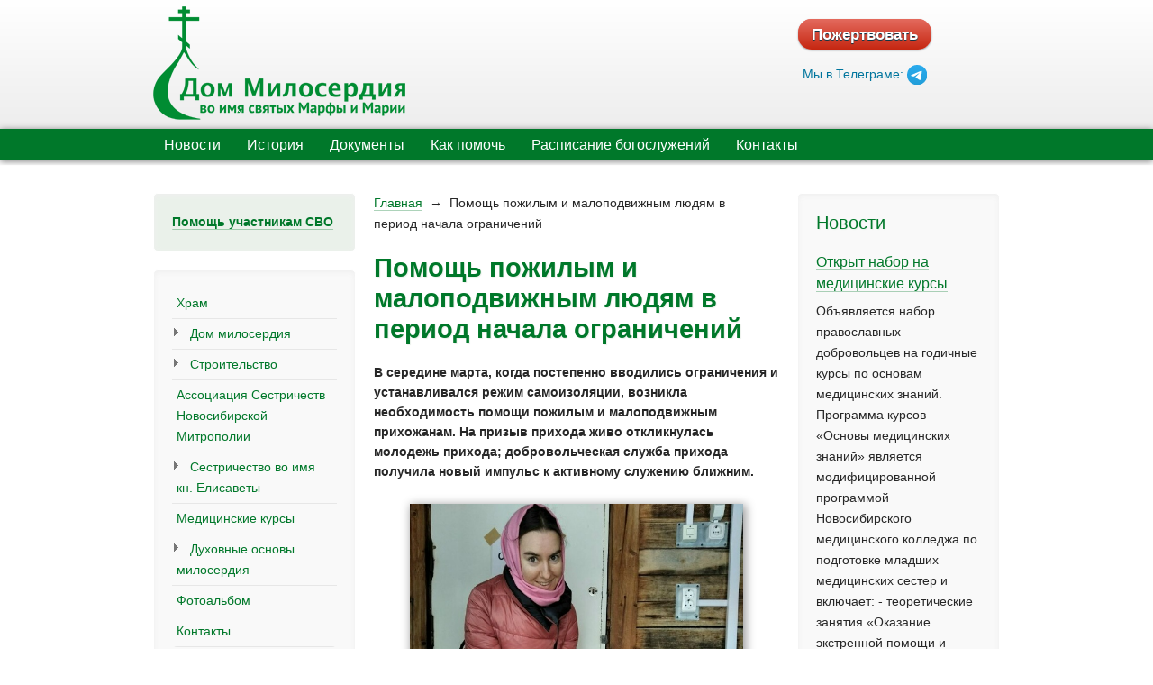

--- FILE ---
content_type: text/html; charset=utf-8
request_url: https://dmnsk.ru/content/pomoshch-pozhilym-i-malopodvizhnym-lyudyam-v-period-nachala-ogranicheniy
body_size: 10962
content:
<!DOCTYPE html PUBLIC "-//W3C//DTD XHTML+RDFa 1.0//EN"
  "http://www.w3.org/MarkUp/DTD/xhtml-rdfa-1.dtd">
<html xmlns="http://www.w3.org/1999/xhtml" xml:lang="ru" version="XHTML+RDFa 1.0" dir="ltr"
  xmlns:content="http://purl.org/rss/1.0/modules/content/"
  xmlns:dc="http://purl.org/dc/terms/"
  xmlns:foaf="http://xmlns.com/foaf/0.1/"
  xmlns:og="http://ogp.me/ns#"
  xmlns:rdfs="http://www.w3.org/2000/01/rdf-schema#"
  xmlns:sioc="http://rdfs.org/sioc/ns#"
  xmlns:sioct="http://rdfs.org/sioc/types#"
  xmlns:skos="http://www.w3.org/2004/02/skos/core#"
  xmlns:xsd="http://www.w3.org/2001/XMLSchema#">

<head profile="http://www.w3.org/1999/xhtml/vocab">
  <meta http-equiv="Content-Type" content="text/html; charset=utf-8" />
<meta name="viewport" content="width=device-width, initial-scale=1" />
<link rel="shortcut icon" href="https://www.dmnsk.ru/sites/default/files/logo126.png" type="image/png" />
<meta name="HandheldFriendly" content="true" />
<link rel="shortlink" href="/node/245" />
<meta name="Generator" content="Drupal 7 (http://drupal.org)" />
<link rel="canonical" href="/content/pomoshch-pozhilym-i-malopodvizhnym-lyudyam-v-period-nachala-ogranicheniy" />
<meta name="MobileOptimized" content="width" />
  <title>Помощь пожилым и малоподвижным людям в период начала ограничений | Дом Милосердия</title>  
  <style type="text/css" media="all">
@import url("https://www.dmnsk.ru/modules/system/system.base.css?rnfw5f");
@import url("https://www.dmnsk.ru/modules/system/system.menus.css?rnfw5f");
@import url("https://www.dmnsk.ru/modules/system/system.messages.css?rnfw5f");
@import url("https://www.dmnsk.ru/modules/system/system.theme.css?rnfw5f");
</style>
<style type="text/css" media="all">
@import url("https://www.dmnsk.ru/modules/field/theme/field.css?rnfw5f");
@import url("https://www.dmnsk.ru/modules/node/node.css?rnfw5f");
@import url("https://www.dmnsk.ru/modules/search/search.css?rnfw5f");
@import url("https://www.dmnsk.ru/modules/user/user.css?rnfw5f");
@import url("https://www.dmnsk.ru/sites/all/modules/views/css/views.css?rnfw5f");
</style>
<style type="text/css" media="all">
@import url("https://www.dmnsk.ru/sites/all/modules/ctools/css/ctools.css?rnfw5f");
@import url("https://www.dmnsk.ru/sites/all/modules/yandex_metrics/css/yandex_metrics.css?rnfw5f");
</style>
<style type="text/css" media="all and (min-width: 980px)">
@import url("https://www.dmnsk.ru/sites/all/themes/corporateclean/css/960.css?rnfw5f");
</style>
<style type="text/css" media="all and (min-width: 760px) and (max-width: 980px)">
@import url("https://www.dmnsk.ru/sites/all/themes/corporateclean/css/720.css?rnfw5f");
</style>
<style type="text/css" media="all and (max-width: 760px)">
@import url("https://www.dmnsk.ru/sites/all/themes/corporateclean/css/mobile.css?rnfw5f");
</style>
<style type="text/css" media="all">
@import url("https://www.dmnsk.ru/sites/all/themes/corporateclean/style.css?rnfw5f");
@import url("https://www.dmnsk.ru/sites/default/files/color/corporateclean-2033a6d8/colors.css?rnfw5f");
@import url("https://www.dmnsk.ru/sites/all/themes/corporateclean/custom.css?rnfw5f");
</style>

<!--[if (lte IE 8)&(!IEMobile)]>
<link type="text/css" rel="stylesheet" href="https://www.dmnsk.ru/sites/all/themes/corporateclean/css/basic-layout.css?rnfw5f" media="all" />
<![endif]-->

<!--[if (lte IE 8)&(!IEMobile)]>
<link type="text/css" rel="stylesheet" href="https://www.dmnsk.ru/sites/all/themes/corporateclean/css/ie.css?rnfw5f" media="all" />
<![endif]-->
  
    
  <script type="text/javascript" src="https://www.dmnsk.ru/sites/default/files/js/js_v7z_ueNi9EIrZXPI8So7AkuzyXuKekr2jbdDptsM5Oc.js"></script>
<script type="text/javascript" src="https://www.dmnsk.ru/sites/default/files/js/js_MoAXMdGICyDMJd335GugOCCtWmczpO7gnpoOunL-HxI.js"></script>
<script type="text/javascript">
<!--//--><![CDATA[//><!--
(function(i,s,o,g,r,a,m){i["GoogleAnalyticsObject"]=r;i[r]=i[r]||function(){(i[r].q=i[r].q||[]).push(arguments)},i[r].l=1*new Date();a=s.createElement(o),m=s.getElementsByTagName(o)[0];a.async=1;a.src=g;m.parentNode.insertBefore(a,m)})(window,document,"script","https://www.google-analytics.com/analytics.js","ga");ga("create", "UA-42885957-1", {"cookieDomain":"auto"});ga("send", "pageview");
//--><!]]>
</script>
<script type="text/javascript" src="https://www.dmnsk.ru/sites/default/files/js/js_a5LdlZpuji0ChwNiugzQ8m-SKxmvBx_h_uvd2m-W0EM.js"></script>
<script type="text/javascript">
<!--//--><![CDATA[//><!--
jQuery.extend(Drupal.settings, {"basePath":"\/","pathPrefix":"","ajaxPageState":{"theme":"corporateclean","theme_token":"Jbr4MZO0sTXhAZSN3MX0m0XlSXXQrweS__AeiAUuUiw","js":{"sites\/all\/modules\/jquery_update\/replace\/jquery\/1.7\/jquery.min.js":1,"misc\/jquery.once.js":1,"misc\/drupal.js":1,"public:\/\/languages\/ru_XcgmMJLrTLpCvkPstLXtY74fomIUek2LCh4J1phx8gA.js":1,"sites\/all\/modules\/google_analytics\/googleanalytics.js":1,"0":1,"sites\/all\/themes\/corporateclean\/js\/custom.js":1},"css":{"modules\/system\/system.base.css":1,"modules\/system\/system.menus.css":1,"modules\/system\/system.messages.css":1,"modules\/system\/system.theme.css":1,"modules\/field\/theme\/field.css":1,"modules\/node\/node.css":1,"modules\/search\/search.css":1,"modules\/user\/user.css":1,"sites\/all\/modules\/views\/css\/views.css":1,"sites\/all\/modules\/ctools\/css\/ctools.css":1,"sites\/all\/modules\/yandex_metrics\/css\/yandex_metrics.css":1,"sites\/all\/themes\/corporateclean\/css\/960.css":1,"sites\/all\/themes\/corporateclean\/css\/720.css":1,"sites\/all\/themes\/corporateclean\/css\/mobile.css":1,"sites\/all\/themes\/corporateclean\/style.css":1,"sites\/all\/themes\/corporateclean\/color\/colors.css":1,"sites\/all\/themes\/corporateclean\/custom.css":1,"sites\/all\/themes\/corporateclean\/css\/basic-layout.css":1,"sites\/all\/themes\/corporateclean\/css\/ie.css":1}},"googleanalytics":{"trackOutbound":1,"trackMailto":1,"trackDownload":1,"trackDownloadExtensions":"7z|aac|arc|arj|asf|asx|avi|bin|csv|doc(x|m)?|dot(x|m)?|exe|flv|gif|gz|gzip|hqx|jar|jpe?g|js|mp(2|3|4|e?g)|mov(ie)?|msi|msp|pdf|phps|png|ppt(x|m)?|pot(x|m)?|pps(x|m)?|ppam|sld(x|m)?|thmx|qtm?|ra(m|r)?|sea|sit|tar|tgz|torrent|txt|wav|wma|wmv|wpd|xls(x|m|b)?|xlt(x|m)|xlam|xml|z|zip"}});
//--><!]]>
</script>

</head>
<body class="html not-front not-logged-in two-sidebars page-node page-node- page-node-245 node-type-news" >
  <div id="skip-link">
    <a href="#main-content" class="element-invisible element-focusable">Перейти к основному содержанию</a>
  </div>
    <!-- #header -->
<div id="header">
	<!-- #header-inside -->
    <div id="header-inside" class="container_12 clearfix">
    	<!-- #header-inside-left -->
        <div id="header-inside-left" class="grid_8">
            
                        <a href="/" title="Главная"><img src="https://www.dmnsk.ru/sites/default/files/logo280_1.png" alt="Главная" /></a>
                 
                        
        </div><!-- EOF: #header-inside-left -->
        
        <!-- #header-inside-right -->    
        <div id="header-inside-right" class="grid_4">

			  <div class="region region-search-area">
    <div id="block-block-4" class="block block-block">


<div class="content">
<!--?php print l(t('Make donation'), 'make-donation', array('attributes' =array(&#39;class&#39; =&gt; array(&#39;button&#39;, &#39;more&#39;)))); ?&gt;-->
<a href="/make-donation" class="button more">Пожертвовать</a></div>
</div><div id="block-block-18" class="block block-block">


<div class="content">
<p style="text-align:center;"><a href="https://t.me/dmnskru" style="color:#00759d;text-decoration:none;" title="Телеграм-канал Дома Милосердия">Мы в Телеграме: <img src="/sites/default/files/telegram.svg" style="display: inline-block;width:1.5em;height:1.5em;vertical-align:middle" /></a></p>
</div>
</div>  </div>

        </div><!-- EOF: #header-inside-right -->
    
    </div><!-- EOF: #header-inside -->

</div><!-- EOF: #header -->

<!-- #header-menu -->
<div id="header-menu">
	<!-- #header-menu-inside -->
    <div id="header-menu-inside" class="container_12 clearfix">
    
    	<div class="grid_12">
            <div id="navigation" class="clearfix">
            <ul class="menu"><li class="first leaf"><a href="/news" title="">Новости</a></li>
<li class="leaf"><a href="/history">История</a></li>
<li class="leaf"><a href="/documents">Документы</a></li>
<li class="leaf"><a href="/kak-pomoch-0">Как помочь</a></li>
<li class="leaf"><a href="/raspisanie-bogosluzheniy">Расписание богослужений</a></li>
<li class="last leaf"><a href="/kontakty">Контакты</a></li>
</ul>            </div>
        </div>
        
    </div><!-- EOF: #header-menu-inside -->

</div><!-- EOF: #header-menu -->

<!-- #banner -->
<div id="banner">

		
      

</div><!-- EOF: #banner -->


<!-- #content -->
<div id="content">
	<!-- #content-inside -->
    <div id="content-inside" class="container_12 clearfix">
    
                <!-- #sidebar-first -->
        <div id="sidebar-first" class="grid_4">
        	  <div class="region region-sidebar-first">
    <div id="block-block-16" class="block block-block">


<div class="content">
<p><strong><a href="/svo">Помощь участникам СВО</a></strong></p>
</div>
</div><div id="block-menu-menu-left-side-menu" class="block block-menu">


<div class="content">
<ul class="menu"><li class="first leaf"><a href="/hram">Храм</a></li>
<li class="collapsed"><a href="/dom-miloserdiya">Дом милосердия</a></li>
<li class="collapsed"><a href="/stroitelstvo">Строительство</a></li>
<li class="leaf"><a href="/associaciya-pravoslavnyh-sestrichestv-miloserdiya-novosibirskoy-mitropolii-russkoy-pravoslavnoy">Ассоциация Сестричеств Новосибирской Митрополии</a></li>
<li class="collapsed"><a href="/sestrichestvo">Сестричество во имя кн. Елисаветы</a></li>
<li class="leaf"><a href="/medicinskie-kursy">Медицинские курсы</a></li>
<li class="collapsed"><a href="/duhovnye-osnovy-miloserdiya">Духовные основы милосердия</a></li>
<li class="leaf"><a href="/fotoalbom" title="">Фотоальбом</a></li>
<li class="last leaf"><a href="/kontakty">Контакты</a></li>
</ul></div>
</div><div id="block-menu-menu-public-report" class="block block-menu">


<div class="content">
<ul class="menu"><li class="first last leaf"><a href="/public-report" title="">Публичный отчет Дома милосердия</a></li>
</ul></div>
</div><div id="block-block-8" class="block block-block">


<div class="content">
<p><a href="http://nskmi.ru/">Новосибирская Митрополия</a> Русской Православной Церкви</p>
<p><a href="https://www.miloserdie.ru/">Милосердие.ru</a>. Православный портал о благотворительности и социальной деятельности</p>
<p><a href="https://diaconia.ru/">Отдел по церковной благотворительности и социальному служению</a> Русской Православной Церкви</p>
<p><a href="/federalnaya-liniya-cerkovnoy-socialnoy-pomoshchi-miloserdie">Федеральная линия церковной социальной помощи «Милосердие»<img alt="" height="137" src="/sites/default/files/styles/news-thumbnail/public/news/obyavlenie_2.jpg" width="183" /></a></p>
</div>
</div>  </div>
        </div><!-- EOF: #sidebar-first -->
                
        <!-- #main & #sidebar-second wrapper -->
                                  <div id="main-wrapper" class="grid_8 clearfix">
        
          
                                          <div id="main" class="grid_4">
            
            <div class="breadcrumb"><a href="/">Главная</a> <span class="breadcrumb-separator">→</span>Помощь пожилым и малоподвижным людям в период начала ограничений</div>            
                   
                 
                        
                        
			                        <h1>Помощь пожилым и малоподвижным людям в период начала ограничений</h1>
                                    
                        
              <div class="region region-content">
    <div id="block-system-main" class="block block-system">


<div class="content">
<div id="node-245" class="node node-news" about="/content/pomoshch-pozhilym-i-malopodvizhnym-lyudyam-v-period-nachala-ogranicheniy" typeof="sioc:Item foaf:Document">

  
      <span property="dc:title" content="Помощь пожилым и малоподвижным людям в период начала ограничений" class="rdf-meta element-hidden"></span>
  
  <div class="content clearfix">
    <div class="field field-name-body field-type-text-with-summary field-label-hidden"><div class="field-items"><div class="field-item even" property="content:encoded"><p><strong>В середине марта, когда постепенно вводились ограничения и устанавливался режим самоизоляции, возникла необходимость помощи пожилым и малоподвижным прихожанам. На призыв прихода живо откликнулась молодежь прихода; добровольческая служба прихода получила новый импульс к активному служению ближним.</strong></p>
<p><figure data-done="1" data-mode="1" data-type="101">
<p><img alt="Добровольцы прихода в честь Всех святых, в земле Русской просиявших, оказывают помощь в период пандемии, изображение №1" data-baseurl="" src="https://sun9-71.userapi.com/impg/c857024/v857024001/15e870/4k1TEVV5Zjg.jpg?size=604x446&amp;quality=96&amp;sign=9ea941907571eda7ed85a9b18344bf4a" /></p>
<p><figcaption data-captions="[&quot;&quot;]">«<em>Мы вдруг ощутили серьезность ситуации и стали думать, как это сделать, - делится впечатлением Наталья Мякина, активный доброволец, врач эндокринолог. - Задача была не из простых. Нужно было, с одной стороны, убедить пожилых прихожан беречь себя и предложить помощь, а с другой стороны - не посеять панику</em>».</figcaption></p></figure>
</p><p>Координацию добровольцев взяла на себя Короткова Маргарита Петровна, директор Сестричества милосердия во имя княгини Елисаветы, к.м.н.,<strong> </strong>заслуженный врач России. Первым делом был сделан запас средств индивидуальной защиты и антисептика. Начали пошив масок (тогда маски были большой редкостью), оформили необходимые документы, чтобы сестер милосердия могли пропустить к своим подопечным, ведь уход за тяжело больными не может быть прекращён.</p>
<p><em>Сложно было организовать посещение одиноких тяжело больных людей на дому в новых условиях ограничений. Сестры милосердия были распределены на малые группы, каждой был выдан набор СИЗ и инструкции по действию в условиях эпидемиологического режима. Маргарита Петровна требовала от всех сестер и помощников неукоснительно соблюдать правила и постоянно контролировать температуру тела.</em></p>
<p>В помощь к сестрам организовалась группа врачей-добровольцев, развернувших небольшой удаленный штаб под руководством Маргариты Петровны. Ознакомившись с только что выпущенными клиническими рекомендациями, они всячески помогали заболевшим. Например, организовывали проведение компьютерной томографии, порой сами закупали и привозили на дом препараты. Не раз приходилось сразу же по результатам томограммы сопровождать своих подопечных в инфекционную больницу, искать деньги на обследование или покупку антибиотиков.</p>
<p>Количество желающих помогать в качестве добровольцев в эти трудные дни возросло. Многие добровольцы звонили и предлагали свою помощь транспортом, доставкой лекарств и продуктов; некоторые жертвовали деньги, благодаря чему удавалось обследовать и лечить практически всех, кто обратился за помощью, а также помочь тем семьям, которым было особенно тяжело.</p>
<p>Регулярными стали звонки с просьбой принести продукты и лекарства на дом. Добровольцы каждый вечер составляли маршруты, объезжали сперва аптеки и магазины, а потом дома своих заболевших друзей и часто незнакомых людей.</p>
<p>Доставка передач в больницы оказалась многотрудным делом, потому что основные госпитали находятся далеко от Академгородка. Родные, друзья и соседи болящих скооперировались с помощью чатов, передачи собирали сразу для нескольких человек, и каждый день кто-либо отвозил их в одну из больниц. Порой делали несколько рейсов.</p>
<p>Когда на Светлой седмице скончались двое наших подопечных, а вскоре ещё двое наших прихожан, возникла необходимость помочь и в проведении похорон. Вечная им память! Организация погребения одного из одиноких старичков легла на плечи молодых добровольцев. Примечательно, что необходимые средства для этого удалось собрать буквально за сутки.Постепенно, к концу апреля-началу мая звонки с просьбой осмотреть заболевшего или организовать обследование становились реже, все чаще приходилось забирать выписанных прихожан из больниц, и это радовало.</p>
<p>В День Победы, 9 мая, молодые добровольцы прихода под руководством протоиерея Андрея Баженова организовали поздравление “детей войны” и малолетних узников фашизма. Чтобы доставить им радость безопасно (минимизировать контакты и выходы из дома), был продуман особый алгоритм: предоставленные адреса ветеранов были отмечены на карте и разосланы добровольцам. Каждый из добровольцев мог выбрать себе по силам 1-3 адреса, расположенных вблизи его дома, подготовить подарок и поздравить ветерана, соблюдая все правила санэпидрежима.</p>
<p>Акцию поддержала православная гимназия во имя Преподобного Сергия Радонежского и многие прихожане. Удалось поздравить подопечных по 32 адресам силами 21 добровольца. Ребята оставляли пакет с подарком у двери, а добрые слова поздравления говорили по телефону. Самые старшие адресаты были 1925, 1928 и 1933 годов рождения.</p>
<blockquote><p>«<em>Чувствовалось, что некоторые из них рады были возможности поговорить по телефону, - вспоминает Наталья, - Мы спрашивали, что они помнят о войне, и в ответ, уже идя по улице к следующему адресу, долго слушали рассказы о пролетающих фашистских самолетах, взорвавшихся рядом снарядах</em>».</p></blockquote>
<p>Всего за сложное время с начала распространения коронавирусной инфекции в Новосибирске и начала режима самоизоляции в нашем приходе оказывали помощь более 40 добровольцев. Часть из них пришли именно в это время, поддержали в трудную минуту. Главными направлениями помощи в это время были:</p>
<p>· доставка на дом лекарств и продуктов людям, находящимся на самоизоляции;</p>
<p>· помощь в покупке лекарств, раздача гуманитарной помощи;</p>
<p>· помощь в организации обследований, бесплатных врачебных консультаций на дому и по телефону;</p>
<p>· выписка врачами-добровольцами рецептов и направлений на обследования (в основном на МСКТ грудной клетки);</p>
<p>· организация тестирования на коронавирус на дому, забор биообразцов и их доставка в лаборатории добровольцами - лаборантами и медсестрами;</p>
<p>· доставка передач в больницы;</p>
<p>· сбор средств в пользу семей, оказавшихся в тяжелом финансовом положении в связи с пандемией;</p>
<p>· уход за больными и бытовая помощь подопечным сестричества во имя княгини Елисаветы.</p>
<p>Режим изоляции внес свои коррективы и во встречи добровольцев. Теперь они проходят в он-лайн режиме. «Мы стали более тщательно планировать деятельность, провели три молодежные онлайн-встречи с батюшкой, запланировали целый ряд проектов на “после-эпидемический” период», - заключает Наталья Мякина.</p>
<p>Конечно, мы скорбим о тех, кто более всего пострадал в этот период, поминаем усопших. Жаль, что пошатнулось здоровье многих наших родных и близких друзей. Но нам не следует забывать благодарить Бога за исцеление тех, о ком молились, за то, что мы стали еще ближе и роднее друг другу, за то, что хоть как-то смогли послужить ближним.</p>
<p><em>Евгений Шильцин</em></p>
<p><em>Статья опубликована ранее на ресурсе Новосибирской епархии: <a href="https://vk.com/@novosibeparshia-dobrovolcy-prihoda-v-chest-vseh-svyatyh-v-zemle-russkoi-pros">https://vk.com/@novosibeparshia-dobrovolcy-prihoda-v-chest-vseh-svyatyh-...</a></em></p>
</div></div></div><div class="field field-name-field-news-images field-type-image field-label-hidden"><div class="field-items"><div class="field-item even"><img typeof="foaf:Image" src="https://www.dmnsk.ru/sites/default/files/news/2020-05_help_in_the_beginig_covid.jpg" width="604" height="446" alt="" /></div></div></div>  </div>

  <div class="clearfix">
          <div class="links"></div>
    
      </div>

</div></div>
</div>  </div>
            
                        
        </div><!-- EOF: #main -->
        
                <!-- #sidebar-second -->
        <div id="sidebar-second" class="grid_4">
        	  <div class="region region-sidebar-second">
    <div id="block-views-news-block" class="block block-views">


<div class="content">
<div class="view view-news view-id-news view-display-id-block view-dom-id-017cbd700d82153efc7af14e8ab523d8">
            <div class="view-header">
      <h2><a href="/news">Новости</a></h2>
    </div>
  
  
  
      <div class="view-content">
        <div class="views-row views-row-1 views-row-odd views-row-first clearfix">
      
  <div class="views-field views-field-created">        <span class="field-content">09.09.2025 г.</span>  </div>  
  <div class="views-field views-field-title">        <span class="field-content"><a href="/news/otkryt-nabor-na-medicinskie-kursy">Открыт набор на медицинские курсы</a></span>  </div>  
  <div class="views-field views-field-body">        <div class="field-content">Объявляется набор православных добровольцев на годичные курсы по основам медицинских знаний. 
Программа курсов «Основы медицинских знаний» является модифицированной программой Новосибирского медицинского колледжа по подготовке младших медицинских сестер и включает:
- теоретические занятия «Оказание экстренной помощи и особенности ухода за больными с основными нозологическими формами»; 
- практические занятия «Основы практической деятельности медицинской сестры»;
- лекции и беседы цикла «Духовные основы милосердия».</div>  </div>  
  <div class="views-field views-field-edit-node">        <span class="field-content"></span>  </div>  </div>
  <div class="views-row views-row-2 views-row-even clearfix">
      
  <div class="views-field views-field-created">        <span class="field-content">09.09.2025 г.</span>  </div>  
  <div class="views-field views-field-title">        <span class="field-content"><a href="/news/proekt-podderzhka-pozhilyh-lyudey-i-invalidov-nuzhdayushchihsya-v-uhode">Проект Поддержка пожилых людей и инвалидов, нуждающихся в уходе</a></span>  </div>  
  <div class="views-field views-field-body">        <div class="field-content">Частное учреждение социально-медицинского обслуживания «Дом милосердия во имя святых Марфы и Марии в Новосибирском Академгородке» с 15 августа по 30 декабря 2025 года организует работу службы поддержки граждан пожилого возраста и инвалидов, нуждающихся в стороннем уходе, включая обеспечение ухода за больными и пожилыми людьми в условиях надомного обслуживания и предоставления временного размещения в суловиях стационарного пребывания в рамках проекта "Поддержка пожилых людей и инвалидов, нуждающихся в уходе".</div>  </div>  
  <div class="views-field views-field-edit-node">        <span class="field-content"></span>  </div>  </div>
  <div class="views-row views-row-3 views-row-odd clearfix">
      
  <div class="views-field views-field-created">        <span class="field-content">07.10.2024 г.</span>  </div>  
  <div class="views-field views-field-field-news-images">        <div class="field-content"><a href="/news/dlya-doma-miloserdiya-osvyashchena-ikona-svyatyh-marfy-i-marii"><img typeof="foaf:Image" src="https://www.dmnsk.ru/sites/default/files/styles/news-thumbnail/public/news/osvyashchenie_ikony_2_2.jpg?itok=D6oGSFEI" width="183" height="137" alt="" /></a></div>  </div>  
  <div class="views-field views-field-title">        <span class="field-content"><a href="/news/dlya-doma-miloserdiya-osvyashchena-ikona-svyatyh-marfy-i-marii">Для Дома милосердия освящена икона святых Марфы и Марии</a></span>  </div>  
  <div class="views-field views-field-body">        <div class="field-content">Покровительницей нашего сестричества является святая преподобномученица Великая княгиня Елисавета Федоровна, которая по смерти мужа основала в Москве в начале XX века знаменитую обитель Милосердия в честь святых равноапостольных Марфы и Марии.</div>  </div>  
  <div class="views-field views-field-edit-node">        <span class="field-content"></span>  </div>  </div>
  <div class="views-row views-row-4 views-row-even clearfix">
      
  <div class="views-field views-field-created">        <span class="field-content">18.04.2024 г.</span>  </div>  
  <div class="views-field views-field-field-news-images">        <div class="field-content"><a href="/news/sluzhba-podderzhki-grazhdan-pozhilogo-vozrasta-i-invalidov"><img typeof="foaf:Image" src="https://www.dmnsk.ru/sites/default/files/styles/news-thumbnail/public/news/stacionar_02_0.jpg?itok=YQjJHAnR" width="183" height="137" alt="" /></a></div>  </div>  
  <div class="views-field views-field-title">        <span class="field-content"><a href="/news/sluzhba-podderzhki-grazhdan-pozhilogo-vozrasta-i-invalidov">Служба поддержки граждан пожилого возраста и инвалидов</a></span>  </div>  
  <div class="views-field views-field-body">        <div class="field-content">Дом милосердия в 2024 году при поддержке Минсоцтруда НСО организует работу службы поддержки граждан пожилого возраста и инвалидов, нуждающихся в стороннем уходе 
</div>  </div>  
  <div class="views-field views-field-edit-node">        <span class="field-content"></span>  </div>  </div>
  <div class="views-row views-row-5 views-row-odd views-row-last clearfix">
      
  <div class="views-field views-field-created">        <span class="field-content">04.10.2023 г.</span>  </div>  
  <div class="views-field views-field-field-news-images">        <div class="field-content"><a href="/news/prazdnik-belogo-cvetka-v-akademgorodke-2023"><img typeof="foaf:Image" src="https://www.dmnsk.ru/sites/default/files/styles/news-thumbnail/public/news/photo_5247017320977649321_w1.jpg?itok=hhxmwKjg" width="183" height="137" alt="" /></a></div>  </div>  
  <div class="views-field views-field-title">        <span class="field-content"><a href="/news/prazdnik-belogo-cvetka-v-akademgorodke-2023">Праздник Белого цветка в Академгородке 2023</a></span>  </div>  
  <div class="views-field views-field-body">        <div class="field-content">В воскресенье, 1 октября, в Доме культуры «Академия» состоялся Праздник Белого цветка, продолжающий российские традиции милосердия и благотворительности.
</div>  </div>  
  <div class="views-field views-field-edit-node">        <span class="field-content"></span>  </div>  </div>
    </div>
  
  
  
  
      <div class="view-footer">
      <p class="read-more"><a href="/news">Все новости</a></p>
    </div>
  
  
</div></div>
</div>  </div>
        </div><!-- EOF: #sidebar-second -->
          

      </div><!-- EOF: #main & #sidebar-second wrapper -->

    </div><!-- EOF: #content-inside -->

</div><!-- EOF: #content -->

<!-- #footer -->    
<div id="footer">
	<!-- #footer-inside -->
    <div id="footer-inside" class="container_12 clearfix">
    
        <div class="footer-area grid_4">
          <div class="region region-footer-first">
    <div id="block-system-main-menu" class="block block-system block-menu">


<div class="content">
<ul class="menu"><li class="first leaf"><a href="/news" title="">Новости</a></li>
<li class="leaf"><a href="/history">История</a></li>
<li class="leaf"><a href="/documents">Документы</a></li>
<li class="leaf"><a href="/kak-pomoch-0">Как помочь</a></li>
<li class="leaf"><a href="/raspisanie-bogosluzheniy">Расписание богослужений</a></li>
<li class="last leaf"><a href="/kontakty">Контакты</a></li>
</ul></div>
</div>  </div>
        </div><!-- EOF: .footer-area -->
        
        <div class="footer-area grid_4">
          <div class="region region-footer-second">
    <div id="block-block-10" class="block block-block">


<div class="content">
<?php
print drupal_render(menu_tree('menu-left-side-menu'));
?>
&nbsp;</div>
</div>  </div>
        </div><!-- EOF: .footer-area -->
        
        <div class="footer-area grid_4">
          <div class="region region-footer-third">
    <div id="block-block-17" class="block block-block">


<div class="content">
<p><span style="display:inline-block;width: 2.5em;height: 2.5em;border:1px solid;border-radius: 1.25em;line-height: 2.5em;text-align: center;">12+</span></p>
</div>
</div><div id="block-block-9" class="block block-block">


<div class="content">
<p>630090, г. Новосибирск, ул. Терешковой, д. 35<br /> </p>
</div>
</div>  </div>
        </div><!-- EOF: .footer-area -->
       
    </div><!-- EOF: #footer-inside -->

</div><!-- EOF: #footer -->

<!-- #footer-bottom -->    
<div id="footer-bottom">
	<!-- #footer-bottom-inside --> 
    <div id="footer-bottom-inside" class="container_12 clearfix">
    	<!-- #footer-bottom-left --> 
    	<div id="footer-bottom-left" class="grid_8">
        
                        
                        
        </div>
    	<!-- #footer-bottom-right --> 
        <div id="footer-bottom-right" class="grid_4">
        
        	        
        </div><!-- EOF: #footer-bottom-right -->
       
    </div><!-- EOF: #footer-bottom-inside -->
    
</div><!-- EOF: #footer -->    <div class="region region-page-bottom">
    <div class="ym-counter"><!-- Yandex.Metrika counter -->
<script type="text/javascript">
(function (d, w, c) {
    (w[c] = w[c] || []).push(function() {
        try {
            w.yaCounter21959644 = new Ya.Metrika({id:21959644,
                    webvisor:true,
                    clickmap:true,
                    trackLinks:true,
                    accurateTrackBounce:true});
        } catch(e) { }
    });

    var n = d.getElementsByTagName("script")[0],
        s = d.createElement("script"),
        f = function () { n.parentNode.insertBefore(s, n); };
    s.type = "text/javascript";
    s.async = true;
    s.src = (d.location.protocol == "https:" ? "https:" : "http:") + "//mc.yandex.ru/metrika/watch.js";

    if (w.opera == "[object Opera]") {
        d.addEventListener("DOMContentLoaded", f, false);
    } else { f(); }
})(document, window, "yandex_metrika_callbacks");
</script>
<noscript><div><img src="//mc.yandex.ru/watch/21959644" style="position:absolute; left:-9999px;" alt="" /></div></noscript>
<!-- /Yandex.Metrika counter --></div>  </div>
</body>
</html>


--- FILE ---
content_type: text/css
request_url: https://www.dmnsk.ru/sites/default/files/color/corporateclean-2033a6d8/colors.css?rnfw5f
body_size: 1033
content:

/* ---------- Color Module Styles ----------- */
body { color: #272727; background:#b7b8b8; }

a, li a.active,
#footer a:hover, #footer li a.active:hover, #footer-bottom a:hover, #footer-bottom li a.active:hover,
#header a, #header-menu ul.menu li a:hover, #header-menu ul.menu li a.active, #header-menu ul.menu li ul.menu li a:hover,
#navigation .block-superfish ul.sf-menu li a:focus, #navigation .block-superfish ul.sf-menu li a:hover, #navigation .block-superfish ul.sf-menu li a.active,
.front .node h1.front-heading { color:#00782a; }

#header-menu a, #header-menu ul.menu li a, #navigation .block-superfish ul.sf-menu li a { color:#ffffff; }

#footer a, #footer li a.active, #footer-bottom a, #footer-bottom li a.active { color:#3b5495; }

h1, h2, h3, h4, h5, h6 { color:#00782a; text-shadow: 1px 1px 1px #eaf1ea; }

#slogan { color:#d5d5d5; }

#header {
background: #ffffff;
/* IE10 */ 
background-image: -ms-linear-gradient(top, #ffffff 0%, #ededed 100%);
/* Mozilla Firefox */ 
background-image: -moz-linear-gradient(top, #ffffff 0%, #ededed 100%);
/* Opera */ 
background-image: -o-linear-gradient(top, #ffffff 0%, #ededed 100%);
/* Webkit (Safari/Chrome 10) */ 
background-image: -webkit-gradient(linear, left top, left bottom, color-stop(0, #ffffff), color-stop(1, #ededed));
/* Webkit (Chrome 11+) */ 
background-image: -webkit-linear-gradient(top, #ffffff 0%, #ededed 100%);
/* Proposed W3C Markup */ 
background-image: linear-gradient(top, #ffffff 0%, #ededed 100%);
/* IE6-9 */ 
filter:  progid:DXImageTransform.Microsoft.gradient(startColorstr='#ffffff', endColorstr='#ededed'); }

#header-menu { background: #00782a; border-top:1px solid #ffffff; border-bottom:1px solid #ffffff; }

#header-menu ul.menu li.expanded ul.menu, #navigation .block-superfish ul.sf-menu li, #navigation .block-superfish ul.sf-menu li li a { background: #00782a; }

#header-menu ul.menu li.expanded ul.menu li a, #footer .block ul.menu li a, #navigation .block-superfish ul.sf-menu li li a { border-bottom:1px solid #ffffff; }
#footer-bottom { border-top:1px solid #ffffff; }
ul.secondary-menu li, #footer-bottom ul.menu li { border-right:1px solid #ffffff; }

#header-menu ul.menu li ul.menu li a:hover,
#header-menu ul.menu li.expanded ul.menu li.expanded a:hover,
#header-menu ul.menu li.expanded ul.menu li.leaf a:hover,
#navigation .block-superfish ul.sf-menu li li:hover,
#navigation .block-superfish ul.sf-menu li li a:focus, #navigation .block-superfish ul.sf-menu li li a:hover, #navigation .block-superfish ul.sf-menu li li a:active  { background-color:#45aa87; }

#banner  {
background: #ffffff;
/* IE10 */ 
background-image: -ms-linear-gradient(top, #ffffff 0%, #eaeaea 100%);
/* Mozilla Firefox */ 
background-image: -moz-linear-gradient(top, #ffffff 0%, #eaeaea 100%);
/* Opera */ 
background-image: -o-linear-gradient(top, #ffffff 0%, #eaeaea 100%);
/* Webkit (Safari/Chrome 10) */ 
background-image: -webkit-gradient(linear, left top, left bottom, color-stop(0, #ffffff), color-stop(1, #eaeaea));
/* Webkit (Chrome 11+) */ 
background-image: -webkit-linear-gradient(top, #ffffff 0%, #eaeaea 100%);
/* Proposed W3C Markup */ 
background-image: linear-gradient(top, #ffffff 0%, #eaeaea 100%);
/* IE6-9 */ 
filter:  progid:DXImageTransform.Microsoft.gradient(startColorstr='#ffffff', endColorstr='#eaeaea');
 
border-bottom:1px solid #fcfcfc; }

#content {
background: #ffffff;
/* IE10 */ 
background-image: -ms-linear-gradient(top, #ffffff 0%, #ffffff 100%);
/* Mozilla Firefox */ 
background-image: -moz-linear-gradient(top, #ffffff 0%, #ffffff 100%);
/* Opera */ 
background-image: -o-linear-gradient(top, #ffffff 0%, #ffffff 100%);
/* Webkit (Safari/Chrome 10) */ 
background-image: -webkit-gradient(linear, left top, left bottom, color-stop(0, #ffffff), color-stop(1, #ffffff));
/* Webkit (Chrome 11+) */ 
background-image: -webkit-linear-gradient(top, #ffffff 0%, #ffffff 100%);
/* Proposed W3C Markup */ 
background-image: linear-gradient(top, #ffffff 0%, #ffffff 100%);
/* IE6-9 */ 
filter:  progid:DXImageTransform.Microsoft.gradient(startColorstr='#ffffff', endColorstr='#ffffff'); }

#footer { background:#0da35b; }

#footer-bottom { 
background: #b7b8b8;
/* IE10 */ 
background-image: -ms-linear-gradient(top, #e6e5e5 0%, #b7b8b8 100%);
/* Mozilla Firefox */ 
background-image: -moz-linear-gradient(top, #e6e5e5 0%, #b7b8b8 100%);
/* Opera */ 
background-image: -o-linear-gradient(top, #e6e5e5 0%, #b7b8b8 100%);
/* Webkit (Safari/Chrome 10) */ 
background-image: -webkit-gradient(linear, left top, left bottom, color-stop(0, #e6e5e5), color-stop(1, #b7b8b8));
/* Webkit (Chrome 11+) */ 
background-image: -webkit-linear-gradient(top, #e6e5e5 0%, #b7b8b8 100%);
/* Proposed W3C Markup */ 
background-image: linear-gradient(top, #e6e5e5 0%, #b7b8b8 100%);
/* IE6-9 */ 
filter:  progid:DXImageTransform.Microsoft.gradient(startColorstr='#e6e5e5', endColorstr='#b7b8b8'); }

.links ul li a, a.more, #comments ul.links li a,
input[type="submit"], input[type="reset"], input[type="button"] { color:#fefefe; text-shadow: 0 1px 1px #003547; 
/* background */
background: #0093c5;
/* IE10 */ 
background-image: -ms-linear-gradient(top, #0093c5 0%, #0079a2 100%);
/* Mozilla Firefox */ 
background-image: -moz-linear-gradient(top, #0093c5 0%, #0079a2 100%);
/* Opera */ 
background-image: -o-linear-gradient(top, #0093c5 0%, #0079a2 100%);
/* Webkit (Safari/Chrome 10) */ 
background-image: -webkit-gradient(linear, left top, left bottom, color-stop(0, #0093c5), color-stop(1, #0079a2));
/* Webkit (Chrome 11+) */ 
background-image: -webkit-linear-gradient(top, #0093c5 0%, #0079a2 100%);
/* Proposed W3C Markup */ 
background-image: linear-gradient(top, #0093c5 0%, #0079a2 100%);
/* IE6-9 */ 
filter:  progid:DXImageTransform.Microsoft.gradient(startColorstr='#0093c5', endColorstr='#0079a2');
/* shadow */
-webkit-box-shadow: 0px 1px 2px #939da2; -moz-box-shadow: 0px 1px 2px #939da2; box-shadow: 0px 1px 2px #939da2; }

.links ul li a:hover, a.more:hover, #comments ul.links li a:hover,
input[type="submit"]:hover, input[type="reset"]:hover, input[type="button"]:hover { background: #e96325; }

.region-sidebar-first .block .content, .region-sidebar-second .block .content { background:#f9f9f9; }

--- FILE ---
content_type: text/css
request_url: https://www.dmnsk.ru/sites/all/themes/corporateclean/custom.css?rnfw5f
body_size: 2076
content:
body {
  background: transparent;
  font-family: Arial;
  font-size: 90%;
}
/*.container_12 {
  max-width: 1200px;
  min-width: 960px;
  width: auto;
}*/

#site-name {
  /*font-size: 40px;*/
  font-size: 28px;
  margin-top: 0.75em;
  font-weight: bold;
  display: block;
  text-align: right;
}
#slogan {
  display: block;
  color: #777;
}
#header-inside {
  padding: 7px 0 10px;
}
#header-inside-left {
  width: auto;
}
#header-inside-left img {
  min-width: 230px;
  min-height: 77px
}
#header-inside-right {
  float: right;
}
#block-block-2 p {
  margin: 0 0 0.5em;
  line-height: 1.3em;
  color: #10835e;
}
#header-menu {
  border: 0 none !important;
  margin-bottom: 5px;
  box-shadow: 0 1px 7px rgba(0,0,0,0.5);
}
#navigation li a {
  padding: 6px 12px !important;
  margin: 0 5px 0 0 !important;
  text-transform: none !important;
  text-decoration: none !important;
  font-size: 1.1em !important;
  font-weight: normal !important;
}
#navigation li ul {
  /*display: none !important;*/
}
#navigation li a:hover {
  background-color: #FFF;
}
#navigation li a.active {
  color: #333 !important;
  background: #FFF;
}

#main-wrapper.grid_8 {
  width: 695px;
  /*max-width: 935px;
  width: auto;*/
}

.region-custom-banner {
  position: relative;
}
#block-block-5 {
  position: absolute;
  top: 20px;
  right: 10px;
  z-index: 100;
}

#main.grid_4 {
  width: 450px;
  /*max-width: 670px;
  width: auto;*/
}
#sidebar-first,
#sidebar-second {
  width: 225px;
  /*width: 23.5%;*/
}

#main-wrapper #main {
  margin-left: 0;
}
#main-wrapper #sidebar-second {
  margin-right: 0;
  /*width: 32%;*/
}
.front #main-wrapper #sidebar-second {
  margin-top: 25px;
}

.region-sidebar-first .block,
.region-sidebar-second .block {
  background: #f9f9f9;
  box-shadow: 0 2px 6px #efefef inset;
  border: 1px solid #fff;
  border-radius: 5px;
  padding: 20px;
  margin: 0 0 20px;
}
.region-sidebar-first .block .content,
.region-sidebar-second .block .content {
  background: transparent;
  box-shadow: none;
  border: 0;
  padding: 0;
  margin: 0;
}

#block-menu-menu-menu-spec.block,
#block-menu-menu-left-side-menu-2.block {
  background: #f9f9e0;
  box-shadow: 0 2px 6px #efefd3 inset;
}
#block-menu-menu-menu-spec .content ul.menu li a,
#block-menu-menu-left-side-menu-2 .content ul.menu li a {
  border-bottom-color: #e7e7bf;
  color: #138310;
}
#block-menu-menu-menu-spec .content ul.menu li a.active:hover,
#block-menu-menu-left-side-menu-2 .content ul.menu li a.active:hover {
  color: #138310;
}
#block-menu-menu-menu-spec .content ul.menu li a:hover,
#block-menu-menu-left-side-menu-2 .content ul.menu li a:hover {
  color: #e4921c;
}

.region-sidebar-first ul.menu li.leaf {
  list-style-type: circle;
  list-style-position: inside;
  text-indent: 0;
}
.region-sidebar-first ul.menu li {
  list-style-image: none !important;
  list-style-type: none !important;
  text-indent: 0;
}
.region-sidebar-first ul.menu ul.menu, 
.region-sidebar-second ul.menu ul.menu {
  padding-left: 15px;
}

ul.menu a.active {
  font-weight: bold;
}
ul.menu a.active:hover {
  color: #10835e;
}
ul.menu a:hover {
  color: #e4921c;
}

.node .field-name-body img  {
  box-shadow: 2px 2px 10px 1px #999;
}

.region-content p {
  font-size: 1em;
  font-family: "Trebuchet MS", "Helvetica Neue", "Arial", "Helvetica", sans-serif;
}

.front h1 {
  display: none;
}
h1 {
  font-size: 32px;
  font-size: 2em;
}

.block h2 {
  /*color: #f00;*/
}

.view-news .views-row {
  margin-bottom: 1em;
}
.view-news .views-row:last-child {
  margin-bottom: 0;
}
.view-news .views-field-created {
  /*text-align: right;*/
  color: #999;
  display: none;
}
.view-news .views-field-title {
  margin-bottom: 0.5em;
}
.view-news .views-field-field-news-images {
  margin-bottom: 0.5em;
}
#main .view-news .views-field-field-news-images {
  margin-right: 1em;
  float: left;
}
.view-news .views-field-body p {
  line-height: 1.5em;
}

a.button {
  white-space: nowrap;
  font-family: "Trebuchet MS", "Helvetica Neue", "Arial", "Helvetica", sans-serif;
  font-size: 1.2em;
}

#block-block-4 {
  padding: 0;
}
#block-block-4 .content {
  padding: 20px 0;
  text-align: center;
}
#block-block-4 .content .button,
#block-block-5 .content .button {
  background: #e46a5e;
  background-image: -ms-linear-gradient(top, #e46a5e 0%, #c52711 100%);
  background-image: -moz-linear-gradient(top, #e46a5e 0%, #c52711 100%);
  background-image: -o-linear-gradient(top, #e46a5e 0%, #c52711 100%);
  background-image: -webkit-gradient(linear, left top, left bottom, color-stop(0, #e46a5e), color-stop(1, #c52711));
  background-image: -webkit-linear-gradient(top, #e46a5e 0%, #c52711 100%);
  background-image: linear-gradient(top, #e46a5e 0%, #c52711 100%);
  filter: progid:DXImageTransform.Microsoft.gradient(startColorstr='#e46a5e', endColorstr='#c52711');
  color: #fff;
}
#block-block-4 .content .button:hover,
#block-block-5 .content .button:hover {
  background: #e96325;
}

.view-photo-gallery .view-content {
  text-align: center;
  margin: -15px 0 0 -10px;
}
.view-photo-gallery .view-content .views-row {
  display: inline-block;
  margin: 15px 0 0 10px;
  vertical-align: top;
  text-align: left;
  width: 140px;
}

#block-block-6 {
  border: 1px dashed #999;
}
#block-block-6 .content a,
.views-field-edit-node .field-content a
 {
  text-decoration: underline;
  color: #66f;
}
.views-field-edit-node {
  text-align: right;
  margin-bottom: 2em;
  clear: both;
}
#block-block-6 .content p {
  margin-bottom: 1em;
}

.view-needs .views-field-body .field-content a,
.view-needs .view-footer a,

.view-news .views-field-body .field-content a,
.view-news .view-footer a {
  color: #454444;
  border-bottom: 1px solid #c6c3c3;
}
#site-name a,
.breadcrumb a,
#block-block-8 .content a,
#block-block-15 .content a,
#block-block-16 .content a,
.node .field-name-body a,
.view-needs h2 a,
.view-news .views-field-title .field-content a,
.view-news h2 a {
  border-bottom: 1px solid #00782a52;
  /*border-bottom-color: #00bf43;*/
}
#site-name a:hover,
.breadcrumb a:hover,
#block-block-8 .content a:hover,
#block-block-15 .content a:hover,
#block-block-16 .content a:hover,
.node .field-name-body a:hover,
.view-needs h2 a:hover,
.view-news h2 a:hover,
.view-needs .views-field-body .field-content a:hover,
.view-needs .view-footer a:hover,
.view-news .views-field-title .field-content a:hover,
.view-news .views-field-body .field-content a:hover,
.view-news .view-footer a:hover {
  color: #e4921c;
  border-bottom: 1px solid #e4921c;
}
.read-more {
  margin-bottom: 0;
  font-weight: bold;
}
.view-news .views-field-title .field-content {
  font-size: 1.1em;
  font-weight: normal;
}

#edit-submitted-pozhaluysta-napishite-chto-vy-umeete-i-lyubite-delat {
  height: auto;
}

/*
 * The last paragraph in block
 */
#block-block-8 .content p:last-child,
#block-block-9 .content p:last-child,
#block-block-16 .content p:last-child {
  margin-bottom: 0;
}

#block-block-16 {
  background: #eaf1ea;
}

/*
 * Donate form
 */
#block-dmnm-donate {
  margin-bottom: 2em;
}
#block-dmnm-donate .form-item-amount {
  margin-bottom: 0;
}
#block-dmnm-donate .form-item-amount label {
  display: inline-block;
}
#block-dmnm-donate .form-item-amount input {
  width: auto;
}

/*
 * Footer menu
 */
#footer .block {
  margin-bottom: 2em;
}
#footer .block:last-child {
  margin-bottom: 0;
}
#footer .block ul.menu li {
  list-style: none !important;
}
#footer .block ul.menu li a {
  display: inline-block;
  padding: 0;
  line-height: 120%;
  color: #79ddb0;
  border-bottom: 1px solid #45aa87;
}
#footer .block ul.menu li a:hover {
  color: #fff;
  border-bottom: 1px solid #fff;
}
#footer .block p {
  color: #79ddb0;
}

@media all and (max-width: 640px) {
  #header-inside-left img {
    margin: 0 auto;
  }
  #content-inside {
    display: flex;
    flex-direction: column-reverse;
  }
  #main-wrapper.grid_8 {
    width: auto;
  }
  #main-wrapper #main {
    margin: 0;
  }
  .block h2 {
    text-align: center;
  }
  #main .view-news .views-field-field-news-images {
    margin-right: 0;
    float: none;
  }
  .views-field-field-news-images img {
    width: 100%;
  }
  #sidebar-first, #sidebar-second {
    width: auto;
    margin-left: 0;
    margin-right: 0;
    margin-top: 2em;
  }
  
  #main.grid_4 {
  	width: 100%;
  }
}

--- FILE ---
content_type: application/javascript
request_url: https://www.dmnsk.ru/sites/default/files/js/js_a5LdlZpuji0ChwNiugzQ8m-SKxmvBx_h_uvd2m-W0EM.js
body_size: 81
content:
(function ($) {
  Drupal.behaviors.customCommon = {
    attach: function() {
      $('#main .field-name-body img').each( function() {
        $(this).wrap('<a class="fancybox" href="' + $(this).attr('src') + '">');
      });
    }
  }
}(jQuery));      ;
